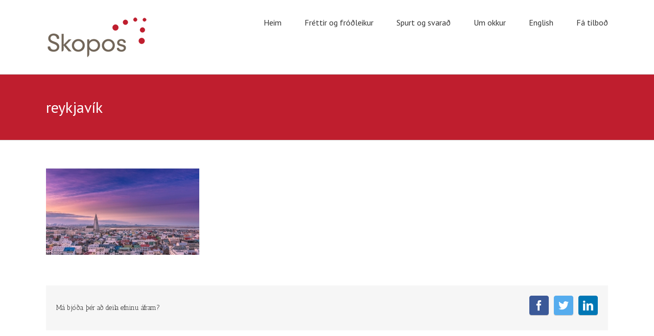

--- FILE ---
content_type: text/html; charset=UTF-8
request_url: https://skopos.is/slide/home/reykjavik-2/
body_size: 10601
content:
<!DOCTYPE html>
<html class="" lang="is-IS">
<head>
	<meta http-equiv="X-UA-Compatible" content="IE=edge" />

	<meta http-equiv="Content-Type" content="text/html; charset=utf-8"/>

	
	<meta name="viewport" content="width=device-width, initial-scale=1" />
	<meta name='robots' content='index, follow, max-image-preview:large, max-snippet:-1, max-video-preview:-1' />
<link rel="alternate" hreflang="is-is" href="https://skopos.is/slide/home/reykjavik-2/" />
<link rel="alternate" hreflang="da-dk" href="https://skopos.is/da/reykjavik-2/" />
<link rel="alternate" hreflang="en-us" href="https://skopos.is/en/slide/reykjavik/reykjavik-2-3/" />
<link rel="alternate" hreflang="de-de" href="https://skopos.is/de/reykjavik-2/" />
<link rel="alternate" hreflang="x-default" href="https://skopos.is/slide/home/reykjavik-2/" />

	<!-- This site is optimized with the Yoast SEO plugin v23.5 - https://yoast.com/wordpress/plugins/seo/ -->
	<title>reykjavík - Skopos</title>
	<link rel="canonical" href="https://skopos.is/slide/home/reykjavik-2/" />
	<meta property="og:locale" content="is_IS" />
	<meta property="og:type" content="article" />
	<meta property="og:title" content="reykjavík - Skopos" />
	<meta property="og:url" content="https://skopos.is/slide/home/reykjavik-2/" />
	<meta property="og:site_name" content="Skopos" />
	<meta property="og:image" content="https://skopos.is/slide/home/reykjavik-2" />
	<meta property="og:image:width" content="1500" />
	<meta property="og:image:height" content="844" />
	<meta property="og:image:type" content="image/jpeg" />
	<meta name="twitter:card" content="summary_large_image" />
	<script type="application/ld+json" class="yoast-schema-graph">{"@context":"https://schema.org","@graph":[{"@type":"WebPage","@id":"https://skopos.is/slide/home/reykjavik-2/","url":"https://skopos.is/slide/home/reykjavik-2/","name":"reykjavík - Skopos","isPartOf":{"@id":"https://skopos.tempurl.host/#website"},"primaryImageOfPage":{"@id":"https://skopos.is/slide/home/reykjavik-2/#primaryimage"},"image":{"@id":"https://skopos.is/slide/home/reykjavik-2/#primaryimage"},"thumbnailUrl":"https://skopos.is/wp-content/uploads/2014/11/reykjavík.jpg","datePublished":"2015-05-25T15:15:50+00:00","dateModified":"2015-05-25T15:15:50+00:00","breadcrumb":{"@id":"https://skopos.is/slide/home/reykjavik-2/#breadcrumb"},"inLanguage":"is","potentialAction":[{"@type":"ReadAction","target":["https://skopos.is/slide/home/reykjavik-2/"]}]},{"@type":"ImageObject","inLanguage":"is","@id":"https://skopos.is/slide/home/reykjavik-2/#primaryimage","url":"https://skopos.is/wp-content/uploads/2014/11/reykjavík.jpg","contentUrl":"https://skopos.is/wp-content/uploads/2014/11/reykjavík.jpg","width":1500,"height":844},{"@type":"BreadcrumbList","@id":"https://skopos.is/slide/home/reykjavik-2/#breadcrumb","itemListElement":[{"@type":"ListItem","position":1,"name":"Home","item":"https://skopos.tempurl.host/"},{"@type":"ListItem","position":2,"name":"Reykjavik","item":"https://skopos.is/slide/home/"},{"@type":"ListItem","position":3,"name":"reykjavík"}]},{"@type":"WebSite","@id":"https://skopos.tempurl.host/#website","url":"https://skopos.tempurl.host/","name":"Skopos","description":"Þýðingaþjónusta í sérflokki","publisher":{"@id":"https://skopos.tempurl.host/#organization"},"potentialAction":[{"@type":"SearchAction","target":{"@type":"EntryPoint","urlTemplate":"https://skopos.tempurl.host/?s={search_term_string}"},"query-input":{"@type":"PropertyValueSpecification","valueRequired":true,"valueName":"search_term_string"}}],"inLanguage":"is"},{"@type":"Organization","@id":"https://skopos.tempurl.host/#organization","name":"Skopos þýðingar","url":"https://skopos.tempurl.host/","logo":{"@type":"ImageObject","inLanguage":"is","@id":"https://skopos.tempurl.host/#/schema/logo/image/","url":"https://skopos.is/wp-content/uploads/2015/05/logo-small.png","contentUrl":"https://skopos.is/wp-content/uploads/2015/05/logo-small.png","width":200,"height":83,"caption":"Skopos þýðingar"},"image":{"@id":"https://skopos.tempurl.host/#/schema/logo/image/"}}]}</script>
	<!-- / Yoast SEO plugin. -->


<link rel='dns-prefetch' href='//fonts.googleapis.com' />
<link rel="alternate" type="application/rss+xml" title="Skopos &raquo; Straumur" href="https://skopos.is/feed/" />
<link rel="alternate" type="application/rss+xml" title="Skopos &raquo; Straumur athugasemda" href="https://skopos.is/comments/feed/" />
			<link rel="shortcut icon" href="//skopos.is/wp-content/uploads/2020/03/images-1.png" type="image/x-icon" />
					<!-- For iPad Retina display -->
			<link rel="apple-touch-icon-precomposed" sizes="144x144" href="">
		<script type="text/javascript">
/* <![CDATA[ */
window._wpemojiSettings = {"baseUrl":"https:\/\/s.w.org\/images\/core\/emoji\/15.0.3\/72x72\/","ext":".png","svgUrl":"https:\/\/s.w.org\/images\/core\/emoji\/15.0.3\/svg\/","svgExt":".svg","source":{"concatemoji":"https:\/\/skopos.is\/wp-includes\/js\/wp-emoji-release.min.js?ver=6.6.4"}};
/*! This file is auto-generated */
!function(i,n){var o,s,e;function c(e){try{var t={supportTests:e,timestamp:(new Date).valueOf()};sessionStorage.setItem(o,JSON.stringify(t))}catch(e){}}function p(e,t,n){e.clearRect(0,0,e.canvas.width,e.canvas.height),e.fillText(t,0,0);var t=new Uint32Array(e.getImageData(0,0,e.canvas.width,e.canvas.height).data),r=(e.clearRect(0,0,e.canvas.width,e.canvas.height),e.fillText(n,0,0),new Uint32Array(e.getImageData(0,0,e.canvas.width,e.canvas.height).data));return t.every(function(e,t){return e===r[t]})}function u(e,t,n){switch(t){case"flag":return n(e,"\ud83c\udff3\ufe0f\u200d\u26a7\ufe0f","\ud83c\udff3\ufe0f\u200b\u26a7\ufe0f")?!1:!n(e,"\ud83c\uddfa\ud83c\uddf3","\ud83c\uddfa\u200b\ud83c\uddf3")&&!n(e,"\ud83c\udff4\udb40\udc67\udb40\udc62\udb40\udc65\udb40\udc6e\udb40\udc67\udb40\udc7f","\ud83c\udff4\u200b\udb40\udc67\u200b\udb40\udc62\u200b\udb40\udc65\u200b\udb40\udc6e\u200b\udb40\udc67\u200b\udb40\udc7f");case"emoji":return!n(e,"\ud83d\udc26\u200d\u2b1b","\ud83d\udc26\u200b\u2b1b")}return!1}function f(e,t,n){var r="undefined"!=typeof WorkerGlobalScope&&self instanceof WorkerGlobalScope?new OffscreenCanvas(300,150):i.createElement("canvas"),a=r.getContext("2d",{willReadFrequently:!0}),o=(a.textBaseline="top",a.font="600 32px Arial",{});return e.forEach(function(e){o[e]=t(a,e,n)}),o}function t(e){var t=i.createElement("script");t.src=e,t.defer=!0,i.head.appendChild(t)}"undefined"!=typeof Promise&&(o="wpEmojiSettingsSupports",s=["flag","emoji"],n.supports={everything:!0,everythingExceptFlag:!0},e=new Promise(function(e){i.addEventListener("DOMContentLoaded",e,{once:!0})}),new Promise(function(t){var n=function(){try{var e=JSON.parse(sessionStorage.getItem(o));if("object"==typeof e&&"number"==typeof e.timestamp&&(new Date).valueOf()<e.timestamp+604800&&"object"==typeof e.supportTests)return e.supportTests}catch(e){}return null}();if(!n){if("undefined"!=typeof Worker&&"undefined"!=typeof OffscreenCanvas&&"undefined"!=typeof URL&&URL.createObjectURL&&"undefined"!=typeof Blob)try{var e="postMessage("+f.toString()+"("+[JSON.stringify(s),u.toString(),p.toString()].join(",")+"));",r=new Blob([e],{type:"text/javascript"}),a=new Worker(URL.createObjectURL(r),{name:"wpTestEmojiSupports"});return void(a.onmessage=function(e){c(n=e.data),a.terminate(),t(n)})}catch(e){}c(n=f(s,u,p))}t(n)}).then(function(e){for(var t in e)n.supports[t]=e[t],n.supports.everything=n.supports.everything&&n.supports[t],"flag"!==t&&(n.supports.everythingExceptFlag=n.supports.everythingExceptFlag&&n.supports[t]);n.supports.everythingExceptFlag=n.supports.everythingExceptFlag&&!n.supports.flag,n.DOMReady=!1,n.readyCallback=function(){n.DOMReady=!0}}).then(function(){return e}).then(function(){var e;n.supports.everything||(n.readyCallback(),(e=n.source||{}).concatemoji?t(e.concatemoji):e.wpemoji&&e.twemoji&&(t(e.twemoji),t(e.wpemoji)))}))}((window,document),window._wpemojiSettings);
/* ]]> */
</script>
<style id='wp-emoji-styles-inline-css' type='text/css'>

	img.wp-smiley, img.emoji {
		display: inline !important;
		border: none !important;
		box-shadow: none !important;
		height: 1em !important;
		width: 1em !important;
		margin: 0 0.07em !important;
		vertical-align: -0.1em !important;
		background: none !important;
		padding: 0 !important;
	}
</style>
<link rel='stylesheet' id='wp-block-library-css' href='https://skopos.is/wp-includes/css/dist/block-library/style.min.css?ver=6.6.4' type='text/css' media='all' />
<style id='classic-theme-styles-inline-css' type='text/css'>
/*! This file is auto-generated */
.wp-block-button__link{color:#fff;background-color:#32373c;border-radius:9999px;box-shadow:none;text-decoration:none;padding:calc(.667em + 2px) calc(1.333em + 2px);font-size:1.125em}.wp-block-file__button{background:#32373c;color:#fff;text-decoration:none}
</style>
<style id='global-styles-inline-css' type='text/css'>
:root{--wp--preset--aspect-ratio--square: 1;--wp--preset--aspect-ratio--4-3: 4/3;--wp--preset--aspect-ratio--3-4: 3/4;--wp--preset--aspect-ratio--3-2: 3/2;--wp--preset--aspect-ratio--2-3: 2/3;--wp--preset--aspect-ratio--16-9: 16/9;--wp--preset--aspect-ratio--9-16: 9/16;--wp--preset--color--black: #000000;--wp--preset--color--cyan-bluish-gray: #abb8c3;--wp--preset--color--white: #ffffff;--wp--preset--color--pale-pink: #f78da7;--wp--preset--color--vivid-red: #cf2e2e;--wp--preset--color--luminous-vivid-orange: #ff6900;--wp--preset--color--luminous-vivid-amber: #fcb900;--wp--preset--color--light-green-cyan: #7bdcb5;--wp--preset--color--vivid-green-cyan: #00d084;--wp--preset--color--pale-cyan-blue: #8ed1fc;--wp--preset--color--vivid-cyan-blue: #0693e3;--wp--preset--color--vivid-purple: #9b51e0;--wp--preset--gradient--vivid-cyan-blue-to-vivid-purple: linear-gradient(135deg,rgba(6,147,227,1) 0%,rgb(155,81,224) 100%);--wp--preset--gradient--light-green-cyan-to-vivid-green-cyan: linear-gradient(135deg,rgb(122,220,180) 0%,rgb(0,208,130) 100%);--wp--preset--gradient--luminous-vivid-amber-to-luminous-vivid-orange: linear-gradient(135deg,rgba(252,185,0,1) 0%,rgba(255,105,0,1) 100%);--wp--preset--gradient--luminous-vivid-orange-to-vivid-red: linear-gradient(135deg,rgba(255,105,0,1) 0%,rgb(207,46,46) 100%);--wp--preset--gradient--very-light-gray-to-cyan-bluish-gray: linear-gradient(135deg,rgb(238,238,238) 0%,rgb(169,184,195) 100%);--wp--preset--gradient--cool-to-warm-spectrum: linear-gradient(135deg,rgb(74,234,220) 0%,rgb(151,120,209) 20%,rgb(207,42,186) 40%,rgb(238,44,130) 60%,rgb(251,105,98) 80%,rgb(254,248,76) 100%);--wp--preset--gradient--blush-light-purple: linear-gradient(135deg,rgb(255,206,236) 0%,rgb(152,150,240) 100%);--wp--preset--gradient--blush-bordeaux: linear-gradient(135deg,rgb(254,205,165) 0%,rgb(254,45,45) 50%,rgb(107,0,62) 100%);--wp--preset--gradient--luminous-dusk: linear-gradient(135deg,rgb(255,203,112) 0%,rgb(199,81,192) 50%,rgb(65,88,208) 100%);--wp--preset--gradient--pale-ocean: linear-gradient(135deg,rgb(255,245,203) 0%,rgb(182,227,212) 50%,rgb(51,167,181) 100%);--wp--preset--gradient--electric-grass: linear-gradient(135deg,rgb(202,248,128) 0%,rgb(113,206,126) 100%);--wp--preset--gradient--midnight: linear-gradient(135deg,rgb(2,3,129) 0%,rgb(40,116,252) 100%);--wp--preset--font-size--small: 13px;--wp--preset--font-size--medium: 20px;--wp--preset--font-size--large: 36px;--wp--preset--font-size--x-large: 42px;--wp--preset--spacing--20: 0.44rem;--wp--preset--spacing--30: 0.67rem;--wp--preset--spacing--40: 1rem;--wp--preset--spacing--50: 1.5rem;--wp--preset--spacing--60: 2.25rem;--wp--preset--spacing--70: 3.38rem;--wp--preset--spacing--80: 5.06rem;--wp--preset--shadow--natural: 6px 6px 9px rgba(0, 0, 0, 0.2);--wp--preset--shadow--deep: 12px 12px 50px rgba(0, 0, 0, 0.4);--wp--preset--shadow--sharp: 6px 6px 0px rgba(0, 0, 0, 0.2);--wp--preset--shadow--outlined: 6px 6px 0px -3px rgba(255, 255, 255, 1), 6px 6px rgba(0, 0, 0, 1);--wp--preset--shadow--crisp: 6px 6px 0px rgba(0, 0, 0, 1);}:where(.is-layout-flex){gap: 0.5em;}:where(.is-layout-grid){gap: 0.5em;}body .is-layout-flex{display: flex;}.is-layout-flex{flex-wrap: wrap;align-items: center;}.is-layout-flex > :is(*, div){margin: 0;}body .is-layout-grid{display: grid;}.is-layout-grid > :is(*, div){margin: 0;}:where(.wp-block-columns.is-layout-flex){gap: 2em;}:where(.wp-block-columns.is-layout-grid){gap: 2em;}:where(.wp-block-post-template.is-layout-flex){gap: 1.25em;}:where(.wp-block-post-template.is-layout-grid){gap: 1.25em;}.has-black-color{color: var(--wp--preset--color--black) !important;}.has-cyan-bluish-gray-color{color: var(--wp--preset--color--cyan-bluish-gray) !important;}.has-white-color{color: var(--wp--preset--color--white) !important;}.has-pale-pink-color{color: var(--wp--preset--color--pale-pink) !important;}.has-vivid-red-color{color: var(--wp--preset--color--vivid-red) !important;}.has-luminous-vivid-orange-color{color: var(--wp--preset--color--luminous-vivid-orange) !important;}.has-luminous-vivid-amber-color{color: var(--wp--preset--color--luminous-vivid-amber) !important;}.has-light-green-cyan-color{color: var(--wp--preset--color--light-green-cyan) !important;}.has-vivid-green-cyan-color{color: var(--wp--preset--color--vivid-green-cyan) !important;}.has-pale-cyan-blue-color{color: var(--wp--preset--color--pale-cyan-blue) !important;}.has-vivid-cyan-blue-color{color: var(--wp--preset--color--vivid-cyan-blue) !important;}.has-vivid-purple-color{color: var(--wp--preset--color--vivid-purple) !important;}.has-black-background-color{background-color: var(--wp--preset--color--black) !important;}.has-cyan-bluish-gray-background-color{background-color: var(--wp--preset--color--cyan-bluish-gray) !important;}.has-white-background-color{background-color: var(--wp--preset--color--white) !important;}.has-pale-pink-background-color{background-color: var(--wp--preset--color--pale-pink) !important;}.has-vivid-red-background-color{background-color: var(--wp--preset--color--vivid-red) !important;}.has-luminous-vivid-orange-background-color{background-color: var(--wp--preset--color--luminous-vivid-orange) !important;}.has-luminous-vivid-amber-background-color{background-color: var(--wp--preset--color--luminous-vivid-amber) !important;}.has-light-green-cyan-background-color{background-color: var(--wp--preset--color--light-green-cyan) !important;}.has-vivid-green-cyan-background-color{background-color: var(--wp--preset--color--vivid-green-cyan) !important;}.has-pale-cyan-blue-background-color{background-color: var(--wp--preset--color--pale-cyan-blue) !important;}.has-vivid-cyan-blue-background-color{background-color: var(--wp--preset--color--vivid-cyan-blue) !important;}.has-vivid-purple-background-color{background-color: var(--wp--preset--color--vivid-purple) !important;}.has-black-border-color{border-color: var(--wp--preset--color--black) !important;}.has-cyan-bluish-gray-border-color{border-color: var(--wp--preset--color--cyan-bluish-gray) !important;}.has-white-border-color{border-color: var(--wp--preset--color--white) !important;}.has-pale-pink-border-color{border-color: var(--wp--preset--color--pale-pink) !important;}.has-vivid-red-border-color{border-color: var(--wp--preset--color--vivid-red) !important;}.has-luminous-vivid-orange-border-color{border-color: var(--wp--preset--color--luminous-vivid-orange) !important;}.has-luminous-vivid-amber-border-color{border-color: var(--wp--preset--color--luminous-vivid-amber) !important;}.has-light-green-cyan-border-color{border-color: var(--wp--preset--color--light-green-cyan) !important;}.has-vivid-green-cyan-border-color{border-color: var(--wp--preset--color--vivid-green-cyan) !important;}.has-pale-cyan-blue-border-color{border-color: var(--wp--preset--color--pale-cyan-blue) !important;}.has-vivid-cyan-blue-border-color{border-color: var(--wp--preset--color--vivid-cyan-blue) !important;}.has-vivid-purple-border-color{border-color: var(--wp--preset--color--vivid-purple) !important;}.has-vivid-cyan-blue-to-vivid-purple-gradient-background{background: var(--wp--preset--gradient--vivid-cyan-blue-to-vivid-purple) !important;}.has-light-green-cyan-to-vivid-green-cyan-gradient-background{background: var(--wp--preset--gradient--light-green-cyan-to-vivid-green-cyan) !important;}.has-luminous-vivid-amber-to-luminous-vivid-orange-gradient-background{background: var(--wp--preset--gradient--luminous-vivid-amber-to-luminous-vivid-orange) !important;}.has-luminous-vivid-orange-to-vivid-red-gradient-background{background: var(--wp--preset--gradient--luminous-vivid-orange-to-vivid-red) !important;}.has-very-light-gray-to-cyan-bluish-gray-gradient-background{background: var(--wp--preset--gradient--very-light-gray-to-cyan-bluish-gray) !important;}.has-cool-to-warm-spectrum-gradient-background{background: var(--wp--preset--gradient--cool-to-warm-spectrum) !important;}.has-blush-light-purple-gradient-background{background: var(--wp--preset--gradient--blush-light-purple) !important;}.has-blush-bordeaux-gradient-background{background: var(--wp--preset--gradient--blush-bordeaux) !important;}.has-luminous-dusk-gradient-background{background: var(--wp--preset--gradient--luminous-dusk) !important;}.has-pale-ocean-gradient-background{background: var(--wp--preset--gradient--pale-ocean) !important;}.has-electric-grass-gradient-background{background: var(--wp--preset--gradient--electric-grass) !important;}.has-midnight-gradient-background{background: var(--wp--preset--gradient--midnight) !important;}.has-small-font-size{font-size: var(--wp--preset--font-size--small) !important;}.has-medium-font-size{font-size: var(--wp--preset--font-size--medium) !important;}.has-large-font-size{font-size: var(--wp--preset--font-size--large) !important;}.has-x-large-font-size{font-size: var(--wp--preset--font-size--x-large) !important;}
:where(.wp-block-post-template.is-layout-flex){gap: 1.25em;}:where(.wp-block-post-template.is-layout-grid){gap: 1.25em;}
:where(.wp-block-columns.is-layout-flex){gap: 2em;}:where(.wp-block-columns.is-layout-grid){gap: 2em;}
:root :where(.wp-block-pullquote){font-size: 1.5em;line-height: 1.6;}
</style>
<link rel='stylesheet' id='wpml-legacy-horizontal-list-0-css' href='https://skopos.is/wp-content/plugins/sitepress-multilingual-cms/templates/language-switchers/legacy-list-horizontal/style.min.css?ver=1' type='text/css' media='all' />
<style id='wpml-legacy-horizontal-list-0-inline-css' type='text/css'>
.wpml-ls-statics-shortcode_actions{background-color:#ffffff;}.wpml-ls-statics-shortcode_actions, .wpml-ls-statics-shortcode_actions .wpml-ls-sub-menu, .wpml-ls-statics-shortcode_actions a {border-color:#cdcdcd;}.wpml-ls-statics-shortcode_actions a, .wpml-ls-statics-shortcode_actions .wpml-ls-sub-menu a, .wpml-ls-statics-shortcode_actions .wpml-ls-sub-menu a:link, .wpml-ls-statics-shortcode_actions li:not(.wpml-ls-current-language) .wpml-ls-link, .wpml-ls-statics-shortcode_actions li:not(.wpml-ls-current-language) .wpml-ls-link:link {color:#444444;background-color:#ffffff;}.wpml-ls-statics-shortcode_actions a, .wpml-ls-statics-shortcode_actions .wpml-ls-sub-menu a:hover,.wpml-ls-statics-shortcode_actions .wpml-ls-sub-menu a:focus, .wpml-ls-statics-shortcode_actions .wpml-ls-sub-menu a:link:hover, .wpml-ls-statics-shortcode_actions .wpml-ls-sub-menu a:link:focus {color:#000000;background-color:#eeeeee;}.wpml-ls-statics-shortcode_actions .wpml-ls-current-language > a {color:#444444;background-color:#ffffff;}.wpml-ls-statics-shortcode_actions .wpml-ls-current-language:hover>a, .wpml-ls-statics-shortcode_actions .wpml-ls-current-language>a:focus {color:#000000;background-color:#eeeeee;}
</style>
<link rel='stylesheet' id='parent-style-css' href='https://skopos.is/wp-content/themes/Skopos/style.css?ver=6.6.4' type='text/css' media='all' />
<link rel='stylesheet' id='child-style-css' href='https://skopos.is/wp-content/themes/Skopos-child/style.css?ver=6.6.4' type='text/css' media='all' />
<link rel='stylesheet' id='avada-stylesheet-css' href='https://skopos.is/wp-content/themes/Skopos/assets/css/style.min.css?ver=5.0.3' type='text/css' media='all' />
<!--[if lte IE 9]>
<link rel='stylesheet' id='avada-shortcodes-css' href='https://skopos.is/wp-content/themes/Skopos/shortcodes.css?ver=5.0.3' type='text/css' media='all' />
<![endif]-->
<!--[if lte IE 8]>
<link rel='stylesheet' id='avada-IE8-css' href='https://skopos.is/wp-content/themes/Skopos/assets/css/ie8.css?ver=5.0.3' type='text/css' media='all' />
<![endif]-->
<!--[if IE]>
<link rel='stylesheet' id='avada-IE-css' href='https://skopos.is/wp-content/themes/Skopos/assets/css/ie.css?ver=5.0.3' type='text/css' media='all' />
<![endif]-->
<link rel='stylesheet' id='fusion-builder-shortcodes-css' href='https://skopos.is/wp-content/plugins/fusion-builder/css/fusion-shortcodes.min.css?ver=1.0.3' type='text/css' media='all' />
<link rel='stylesheet' id='avada-dynamic-css-css' href='//skopos.is/wp-content/uploads/avada-styles/avada-11962.css?timestamp=1745762066&#038;ver=5.0.3' type='text/css' media='all' />
<link rel='stylesheet' id='avada_google_fonts-css' href='https://fonts.googleapis.com/css?family=PT+Sans%3A400%2C700%7CAntic+Slab%3A400&#038;subset=cyrillic%2Clatin' type='text/css' media='all' />
<script type="text/javascript" src="https://skopos.is/wp-includes/js/jquery/jquery.min.js?ver=3.7.1" id="jquery-core-js"></script>
<script type="text/javascript" src="https://skopos.is/wp-includes/js/jquery/jquery-migrate.min.js?ver=3.4.1" id="jquery-migrate-js"></script>
<!--[if lt IE 9]>
<script type="text/javascript" src="https://skopos.is/wp-content/themes/Skopos/assets/js/html5shiv.js?ver=5.0.3" id="html5shiv-js"></script>
<![endif]-->
<!--[if lt IE 9]>
<script type="text/javascript" src="https://skopos.is/wp-content/themes/Skopos/assets/js/excanvas.js?ver=5.0.3" id="excanvas-js"></script>
<![endif]-->
<script type="text/javascript" id="beehive-gtm-frontend-header-js-after">
/* <![CDATA[ */
var dataLayer = [];
(function(w,d,s,l,i){w[l]=w[l]||[];w[l].push({'gtm.start':
			new Date().getTime(),event:'gtm.js'});var f=d.getElementsByTagName(s)[0],
			j=d.createElement(s),dl=l!='dataLayer'?'&l='+l:'';j.async=true;j.src=
			'https://www.googletagmanager.com/gtm.js?id='+i+dl;f.parentNode.insertBefore(j,f);
			})(window,document,'script','dataLayer','GTM-TXHQQKFM');
/* ]]> */
</script>
<link rel="https://api.w.org/" href="https://skopos.is/wp-json/" /><link rel="alternate" title="JSON" type="application/json" href="https://skopos.is/wp-json/wp/v2/media/11962" /><link rel="EditURI" type="application/rsd+xml" title="RSD" href="https://skopos.is/xmlrpc.php?rsd" />
<meta name="generator" content="WordPress 6.6.4" />
<link rel='shortlink' href='https://skopos.is/?p=11962' />
<link rel="alternate" title="oEmbed (JSON)" type="application/json+oembed" href="https://skopos.is/wp-json/oembed/1.0/embed?url=https%3A%2F%2Fskopos.is%2Fslide%2Fhome%2Freykjavik-2%2F" />
<link rel="alternate" title="oEmbed (XML)" type="text/xml+oembed" href="https://skopos.is/wp-json/oembed/1.0/embed?url=https%3A%2F%2Fskopos.is%2Fslide%2Fhome%2Freykjavik-2%2F&#038;format=xml" />
<meta name="generator" content="WPML ver:4.6.13 stt:12,1,3,26;" />

	
	<script type="text/javascript">
		var doc = document.documentElement;
		doc.setAttribute('data-useragent', navigator.userAgent);
	</script>

	<script>
  (function(i,s,o,g,r,a,m){i['GoogleAnalyticsObject']=r;i[r]=i[r]||function(){
  (i[r].q=i[r].q||[]).push(arguments)},i[r].l=1*new Date();a=s.createElement(o),
  m=s.getElementsByTagName(o)[0];a.async=1;a.src=g;m.parentNode.insertBefore(a,m)
  })(window,document,'script','https://www.google-analytics.com/analytics.js','ga');

  ga('create', 'UA-34595291-2', 'auto');
  ga('send', 'pageview');

</script>
	</head>
<body class="attachment attachment-template-default single single-attachment postid-11962 attachmentid-11962 attachment-jpeg fusion-body no-tablet-sticky-header no-mobile-sticky-header no-mobile-slidingbar no-totop mobile-logo-pos-left layout-wide-mode fusion-top-header menu-text-align-center mobile-menu-design-modern fusion-image-hovers fusion-show-pagination-text">
				<div id="wrapper" class="">
		<div id="home" style="position:relative;top:1px;"></div>
				
		
			<header class="fusion-header-wrapper">
				<div class="fusion-header-v1 fusion-logo-left fusion-sticky-menu- fusion-sticky-logo- fusion-mobile-logo- fusion-mobile-menu-design-modern ">
					<div class="fusion-header-sticky-height"></div>
<div class="fusion-header">
	<div class="fusion-row">
		
<div class="fusion-logo" data-margin-top="31px" data-margin-bottom="31px" data-margin-left="0px" data-margin-right="0px">
				<a class="fusion-logo-link" href="https://skopos.is/">
						<img src="//skopos.is/wp-content/uploads/2015/05/logo-small.png" width="200" height="83" alt="Skopos" class="fusion-logo-1x fusion-standard-logo" />

															<img src="//skopos.is/wp-content/uploads/2015/05/logo-smaller-retina.png" width="200" height="83" alt="Skopos" style="max-height: 83px; height: auto;" class="fusion-standard-logo fusion-logo-2x" />
			
			<!-- mobile logo -->
			
			<!-- sticky header logo -->
					</a>
		</div>		<nav class="fusion-main-menu"><ul id="menu-main-menu-top" class="fusion-menu"><li  id="menu-item-12332"  class="menu-item menu-item-type-post_type menu-item-object-page menu-item-home menu-item-12332"  ><a  href="https://skopos.is/"><span class="menu-text">Heim</span></a></li><li  id="menu-item-12858"  class="menu-item menu-item-type-post_type menu-item-object-page menu-item-12858"  ><a  href="https://skopos.is/frettir-og-frodleikur/"><span class="menu-text">Fréttir og fróðleikur</span></a></li><li  id="menu-item-12333"  class="menu-item menu-item-type-post_type menu-item-object-page menu-item-12333"  ><a  href="https://skopos.is/spurt-og-svarad/"><span class="menu-text">Spurt og svarað</span></a></li><li  id="menu-item-12335"  class="menu-item menu-item-type-post_type menu-item-object-page menu-item-has-children menu-item-12335 fusion-dropdown-menu"  ><a  href="https://skopos.is/um-okkur/"><span class="menu-text">Um okkur</span></a><ul class="sub-menu"><li  id="menu-item-12344"  class="menu-item menu-item-type-post_type menu-item-object-page menu-item-12344 fusion-dropdown-submenu"  ><a  href="https://skopos.is/umsokn/"><span class="">Umsókn</span></a></li><li  id="menu-item-12334"  class="menu-item menu-item-type-post_type menu-item-object-page menu-item-12334 fusion-dropdown-submenu"  ><a  href="https://skopos.is/starfsfolk/"><span class="">Starfsfólk</span></a></li><li  id="menu-item-12593"  class="menu-item menu-item-type-post_type menu-item-object-page menu-item-12593 fusion-dropdown-submenu"  ><a  href="https://skopos.is/skilmalar/"><span class="">Skilmálar</span></a></li><li  id="menu-item-14172"  class="menu-item menu-item-type-post_type menu-item-object-page menu-item-14172 fusion-dropdown-submenu"  ><a  href="https://skopos.is/personuvernd/"><span class="">Persónuvernd</span></a></li></ul></li><li  id="menu-item-12337"  class="menu-item menu-item-type-custom menu-item-object-custom menu-item-12337"  ><a  href="https://skopos.is/en"><span class="menu-text">English</span></a></li><li  id="menu-item-12340"  class="menu-item menu-item-type-custom menu-item-object-custom menu-item-12340"  ><a  href="https://skopos.is/fa-tilbod/"><span class="menu-text">Fá tilboð</span></a></li></ul></nav>			<div class="fusion-mobile-menu-icons">
							<a href="#" class="fusion-icon fusion-icon-bars"></a>
		
		
			</div>


<nav class="fusion-mobile-nav-holder"></nav>

	</div>
</div>
				</div>
				<div class="fusion-clearfix"></div>
			</header>
					
		<div id="sliders-container">
					</div>
				
					<div class="fusion-page-title-bar fusion-page-title-bar-none fusion-page-title-bar-left">
	<div class="fusion-page-title-row">
		<div class="fusion-page-title-wrapper">
			<div class="fusion-page-title-captions">

																			<h1>reykjavík</h1>

									
				
			</div>

										
		</div>
	</div>
</div>
		
		
		
						<div id="main" class="clearfix " style="">
			<div class="fusion-row" style="">

<div id="content" style="width: 100%;">

	
			<article id="post-11962" class="post post-11962 attachment type-attachment status-inherit hentry">
						
										
						<div class="post-content">
				<p class="attachment"><a href='https://skopos.is/wp-content/uploads/2014/11/reykjavík.jpg'><img fetchpriority="high" decoding="async" width="300" height="169" src="https://skopos.is/wp-content/uploads/2014/11/reykjavík-300x169.jpg" class="attachment-medium size-medium" alt="" srcset="https://skopos.is/wp-content/uploads/2014/11/reykjavík-300x169.jpg 300w, https://skopos.is/wp-content/uploads/2014/11/reykjavík-1024x576.jpg 1024w, https://skopos.is/wp-content/uploads/2014/11/reykjavík.jpg 1500w" sizes="(max-width: 300px) 100vw, 300px" /></a></p>
							</div>

														<div class="fusion-sharing-box fusion-single-sharing-box share-box">
				<h4>Má bjóða þér að deila efninu áfram?</h4>
				<div class="fusion-social-networks boxed-icons"><div class="fusion-social-networks-wrapper"><a class="fusion-social-network-icon fusion-tooltip fusion-facebook fusion-icon-facebook" style="color:#ffffff;background-color:#3b5998;border-color:#3b5998;border-radius:4px;" href="https://www.facebook.com/sharer.php?m2w&amp;s=100&amp;p&#091;url&#093;=https://skopos.is/slide/home/reykjavik-2/&amp;p&#091;images&#093;&#091;0&#093;=https://skopos.is/wp-content/uploads/2014/11/reykjavík.jpg&amp;p&#091;title&#093;=reykjav%C3%ADk" target="_blank" rel="noopener noreferrer" data-placement="top" data-title="Facebook" data-toggle="tooltip" title="Facebook"><span class="screen-reader-text">Facebook</span></a><a  class="fusion-social-network-icon fusion-tooltip fusion-twitter fusion-icon-twitter" style="color:#ffffff;background-color:#55acee;border-color:#55acee;border-radius:4px;" href="https://twitter.com/share?text=reykjav%C3%ADk&amp;url=https%3A%2F%2Fskopos.is%2Fslide%2Fhome%2Freykjavik-2%2F" target="_blank" rel="noopener noreferrer" data-placement="top" data-title="Twitter" data-toggle="tooltip" title="Twitter"><span class="screen-reader-text">Twitter</span></a><a  class="fusion-social-network-icon fusion-tooltip fusion-linkedin fusion-icon-linkedin fusion-last-social-icon" style="color:#ffffff;background-color:#0077b5;border-color:#0077b5;border-radius:4px;" href="https://www.linkedin.com/shareArticle?mini=true&amp;url=https://skopos.is/slide/home/reykjavik-2/&amp;title=reykjav%C3%ADk&amp;summary=" target="_blank" rel="noopener noreferrer" data-placement="top" data-title="Linkedin" data-toggle="tooltip" title="Linkedin"><span class="screen-reader-text">Linkedin</span></a><div class="fusion-clearfix"></div></div></div>			</div>
											
									</article>
		</div>

				</div>  <!-- fusion-row -->
			</div>  <!-- #main -->
			
			
			
			
										
				<div class="fusion-footer fusion-footer-parallax">

																
						<footer class="fusion-footer-widget-area fusion-widget-area fusion-footer-widget-area-center">
							<div class="fusion-row">
								<div class="fusion-columns fusion-columns-4 fusion-widget-area">
									
																																							<div class="fusion-column col-lg-3 col-md-3 col-sm-3">
												<div id="text-2" class="fusion-footer-widget-column widget widget_text">			<div class="textwidget"><a href="http://www.gala-global.org/"><img src="/wp-content/uploads/2015/05/gala1.png" alt="" /></a></div>
		<div style="clear:both;"></div></div>																																				</div>
																																								<div class="fusion-column col-lg-3 col-md-3 col-sm-3">
												<div id="facebook-like-widget-2" class="fusion-footer-widget-column widget facebook_like"><h4 class="widget-title">Við erum á facebook</h4>
		
			<script>
			(function(d, s, id) {
			  var js, fjs = d.getElementsByTagName(s)[0];
			  if (d.getElementById(id)) return;
			  js = d.createElement(s); js.id = id;
			  js.src = "//connect.facebook.net/is_IS/sdk.js#xfbml=1&version=v2.6&appId=";
			  fjs.parentNode.insertBefore(js, fjs);
			}(document, 'script', 'facebook-jssdk'));

			window.fbAsyncInit = function() {
				fusion_resize_page_widget();

				jQuery( window ).resize(function() {
					fusion_resize_page_widget();
				});

				function fusion_resize_page_widget() {
					var $container_width = jQuery( '.facebook-like-widget-2' ).width();

					if ( $container_width != jQuery('.facebook-like-widget-2 .fb-page' ).data( 'width' ) ) {
						jQuery('.facebook-like-widget-2 .fb-page' ).attr( 'data-width', $container_width );
						FB.XFBML.parse();
					}
				}
			}
			</script>

			<div class="fb-like-box-container facebook-like-widget-2" id="fb-root">
				<div class="fb-page" data-href="https://www.facebook.com/pages/Skopos-Icelandic-Language-Professionals/141301912597130" data-width="276" data-adapt-container-width="true" data-small-header="true" data-height="240" data-hide-cover="false" data-show-facepile="true" data-show-posts="false"></div>
			</div>
		<div style="clear:both;"></div></div>																																				</div>
																																								<div class="fusion-column col-lg-3 col-md-3 col-sm-3">
												<div id="text-6" class="fusion-footer-widget-column widget widget_text"><h4 class="widget-title">Information</h4>			<div class="textwidget"><b>Address:</b> Laugavegur 11</br>
<b>Place:</b> 101 Reykjavík, Ísland</br>
<b>Phone:</b> +354 571 5566</br>
<b>E-mail:</b> skopos [at] skopos.is</div>
		<div style="clear:both;"></div></div><div id="text-3" class="fusion-footer-widget-column widget widget_text"><h4 class="widget-title">Upplýsingar</h4>			<div class="textwidget"><b>Heimilisfang:</b> Laugavegur 11</br>
<b>Staður:</b> 101 Reykjavík, Ísland</br>
<b>Sími:</b> +354 571 5566</br>
<b>Tölvupóstur:</b> skopos [hjá] skopos.is</div>
		<div style="clear:both;"></div></div>
		<div id="recent-posts-2" class="fusion-footer-widget-column widget widget_recent_entries">
		<h4 class="widget-title">Fréttir og fróðleikur</h4>
		<ul>
											<li>
					<a href="https://skopos.is/2017/05/02/hvad-eru-translators-without-borders/">Hvað eru Translators Without Borders?</a>
									</li>
											<li>
					<a href="https://skopos.is/2017/03/27/stafraenn-adstodarmadur-sem-skilur-islensku/">Stafrænn aðstoðarmaður sem skilur íslensku?</a>
									</li>
					</ul>

		<div style="clear:both;"></div></div>																																				</div>
																																								<div class="fusion-column fusion-column-last col-lg-3 col-md-3 col-sm-3">
												<div id="text-4" class="fusion-footer-widget-column widget widget_text">			<div class="textwidget"><a href="http://translatorswithoutborders.org/"><img src="/wp-content/uploads/2015/05/TWB_color_square_hi12.png" alt="" /></a></div>
		<div style="clear:both;"></div></div>																																				</div>
																																																									
									<div class="fusion-clearfix"></div>
								</div> <!-- fusion-columns -->
							</div> <!-- fusion-row -->
						</footer> <!-- fusion-footer-widget-area -->
					
																
						<footer id="footer" class="fusion-footer-copyright-area">
							<div class="fusion-row">
								<div class="fusion-copyright-content">

											<div class="fusion-copyright-notice">
			<div>Allur réttur áskilinn - Copyright All Rights Reserved</div>
		</div>
					<div class="fusion-social-links-footer">
							</div>
		
								</div> <!-- fusion-fusion-copyright-content -->
							</div> <!-- fusion-row -->
						</footer> <!-- #footer -->
									</div> <!-- fusion-footer -->
					</div> <!-- wrapper -->

				
		<a class="fusion-one-page-text-link fusion-page-load-link"></a>

		<!-- W3TC-include-js-head -->

		
			<script type="text/javascript">
				var _paq = _paq || [];
					_paq.push(['setCustomDimension', 1, '{"ID":1,"name":"admin","avatar":"53759fa386a2492ad6a983e679ac4185"}']);
				_paq.push(['trackPageView']);
								(function () {
					var u = "https://analytics1.wpmudev.com/";
					_paq.push(['setTrackerUrl', u + 'track/']);
					_paq.push(['setSiteId', '10052']);
					var d   = document, g = d.createElement('script'), s = d.getElementsByTagName('script')[0];
					g.type  = 'text/javascript';
					g.async = true;
					g.defer = true;
					g.src   = 'https://analytics.wpmucdn.com/matomo.js';
					s.parentNode.insertBefore(g, s);
				})();
			</script>
					<noscript>
			<iframe src="https://www.googletagmanager.com/ns.html?id=GTM-TXHQQKFM" height="0" width="0" style="display:none;visibility:hidden"></iframe>
		</noscript>
		<script type="text/javascript" id="avada-js-extra">
/* <![CDATA[ */
var toTopscreenReaderText = {"label":"Go to Top"};
var avadaVars = {"admin_ajax":"https:\/\/skopos.is\/wp-admin\/admin-ajax.php","admin_ajax_nonce":"936cf2db76","protocol":"1","theme_url":"https:\/\/skopos.is\/wp-content\/themes\/Skopos","dropdown_goto":"Go to...","mobile_nav_cart":"Shopping Cart","page_smoothHeight":"false","flex_smoothHeight":"false","language_flag":"is","infinite_blog_finished_msg":"<em>All posts displayed.<\/em>","infinite_finished_msg":"<em>All items displayed.<\/em>","infinite_blog_text":"<em>Loading the next set of posts...<\/em>","portfolio_loading_text":"<em>Loading Portfolio Items...<\/em>","faqs_loading_text":"<em>Loading FAQ Items...<\/em>","order_actions":"Details","avada_rev_styles":"1","avada_styles_dropdowns":"0","blog_grid_column_spacing":"40","blog_pagination_type":"Pagination","carousel_speed":"2500","counter_box_speed":"1000","content_break_point":"800","disable_mobile_animate_css":"1","disable_mobile_image_hovers":"0","portfolio_pagination_type":"Pagination","form_bg_color":"#ffffff","header_transparency":"0","header_padding_bottom":"0px","header_padding_top":"0px","header_position":"Top","header_sticky":"1","header_sticky_tablet":"0","header_sticky_mobile":"0","header_sticky_type2_layout":"menu_only","sticky_header_shrinkage":"1","is_responsive":"1","is_ssl":"true","isotope_type":"masonry","layout_mode":"wide","lightbox_animation_speed":"Normal","lightbox_arrows":"1","lightbox_autoplay":"0","lightbox_behavior":"all","lightbox_desc":"1","lightbox_deeplinking":"1","lightbox_gallery":"1","lightbox_opacity":"0.9","lightbox_path":"vertical","lightbox_post_images":"1","lightbox_skin":"metro-white","lightbox_slideshow_speed":"5000","lightbox_social":"1","lightbox_title":"1","lightbox_video_height":"720","lightbox_video_width":"1280","logo_alignment":"Left","logo_margin_bottom":"31px","logo_margin_top":"31px","megamenu_max_width":"1100","mobile_menu_design":"modern","nav_height":"83","nav_highlight_border":"3","page_title_fading":"0","pagination_video_slide":"0","related_posts_speed":"2500","submenu_slideout":"1","side_header_break_point":"800","sidenav_behavior":"Hover","site_width":"1100px","slider_position":"below","slideshow_autoplay":"1","slideshow_speed":"7000","smooth_scrolling":"0","status_lightbox":"0","status_totop_mobile":"1","status_vimeo":"0","status_yt":"0","testimonials_speed":"4000","tfes_animation":"sides","tfes_autoplay":"1","tfes_interval":"3000","tfes_speed":"800","tfes_width":"150","title_style_type":"double","title_margin_top":"0px","title_margin_bottom":"31px","typography_responsive":"0","typography_sensitivity":"0.60","typography_factor":"1.50","woocommerce_shop_page_columns":"","woocommerce_checkout_error":"Not all fields have been filled in correctly.","side_header_width":"0"};
/* ]]> */
</script>
<script type="text/javascript" src="https://skopos.is/wp-content/themes/Skopos/assets/js/main.min.js?ver=5.0.3" id="avada-js" async ></script> 
<!--[if IE 9]>
<script type="text/javascript" src="https://skopos.is/wp-content/themes/Skopos/assets/js/avada-ie9.js?ver=5.0.3" id="avada-ie9-js"></script>
<![endif]-->
<!--[if lt IE 9]>
<script type="text/javascript" src="https://skopos.is/wp-content/themes/Skopos/assets/js/respond.js?ver=5.0.3" id="avada-ie8-js"></script>
<![endif]-->

			<script defer src="https://static.cloudflareinsights.com/beacon.min.js/vcd15cbe7772f49c399c6a5babf22c1241717689176015" integrity="sha512-ZpsOmlRQV6y907TI0dKBHq9Md29nnaEIPlkf84rnaERnq6zvWvPUqr2ft8M1aS28oN72PdrCzSjY4U6VaAw1EQ==" data-cf-beacon='{"version":"2024.11.0","token":"69c79b19167c4ba9837a20102ac5a162","r":1,"server_timing":{"name":{"cfCacheStatus":true,"cfEdge":true,"cfExtPri":true,"cfL4":true,"cfOrigin":true,"cfSpeedBrain":true},"location_startswith":null}}' crossorigin="anonymous"></script>
</body>
</html>


--- FILE ---
content_type: text/css
request_url: https://skopos.is/wp-content/themes/Skopos-child/style.css?ver=6.6.4
body_size: 163
content:
/*
Theme Name: Skopos - Vefmidlar.is (child)
Description: Child theme for Skopos theme
Author: Vefmidlar.is
Author URI: https://vefmidlar.is
Template: Skopos
Version: 1.0.0
Text Domain: Skopos
*/


.sendaTakki {
  color: rgb(255, 255, 255);
  background-color: #bf1e2e;
  cursor: pointer;
  border-color: #bf1e2e;
  border-bottom-width: 0px;
  border-right-width: 0px;
  display: inline;
  font-family: 'PT Sans', Arial, Helvetica, sans-serif;
  font-size: 18px;
  font-style: normal;
  font-variant: normal;
  font-weight: bold;
  height: auto;
  letter-spacing: normal;
  line-height: 21px;
  list-style-image: none;
  list-style-position: outside;
  list-style-type: none;
  text-align: center;
  text-transform: uppercase;
  width: 20em;  height: 2em;
  padding: 10px 70px 10px 70px;
}

.sendaTakki:hover {
background-color: #fff;
}

.fusion-main-menu {
  line-height: 83px;
}




li#menu-item-11879 a {
  color: #fff;
  font-size: 16px;
  font-weight: bold;
  background: #bf1e2e;
  line-height: 50px;
  height: 50px;
  padding-right: 20px;
  padding-left: 20px;
  margin: 15px 0 0 0;
  display: inline-block;
  border-radius: 3px;
  text-transform: uppercase;
  position: relative;
  z-index: 102;
  font-weight: 300;
}

.review blockquote q {
height: 130px;
}

div.gform_footer.top_label {
 text-align: center;

}

body #gform_wrapper_1 .gform_footer input[type=submit] {
 color: rgb(255, 255, 255);
  background-color: #bf1e2e;
  cursor: pointer;
  border-color: #bf1e2e;
  border-bottom-width: 0px;
  border-right-width: 0px;
  display: inline;
  font-family: 'PT Sans', Arial, Helvetica, sans-serif;
  font-size: 18px;
  font-style: normal;
  font-variant: normal;
    font-weight: bold;
  height: auto;
  letter-spacing: normal;
  line-height: 21px;
  list-style-image: none;
  list-style-position: outside;
  list-style-type: none;
  text-align: center;
  text-transform: uppercase;
  width: 15em;  height: 2em;
  padding-right: 40px;
  padding-left: 40px;
  margin: 10px 0 0 0;
  display: inline-block;
  border-radius: 3px;
  text-transform: uppercase;
  position: relative;
  z-index: 102;
  font-weight: 300;

}

--- FILE ---
content_type: text/plain
request_url: https://www.google-analytics.com/j/collect?v=1&_v=j102&a=626075059&t=pageview&_s=1&dl=https%3A%2F%2Fskopos.is%2Fslide%2Fhome%2Freykjavik-2%2F&ul=en-us%40posix&dt=reykjav%C3%ADk%20-%20Skopos&sr=1280x720&vp=1280x720&_u=IEBAAEABAAAAACAAI~&jid=1265955253&gjid=95402711&cid=1075336066.1769119557&tid=UA-34595291-2&_gid=1020565935.1769119557&_r=1&_slc=1&z=1689665408
body_size: -449
content:
2,cG-VYNJGXSFX3